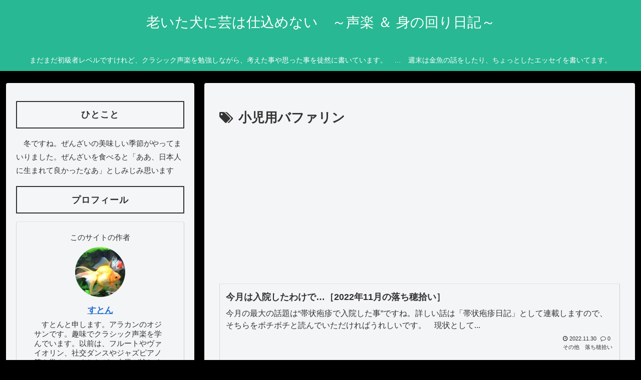

--- FILE ---
content_type: text/html; charset=utf-8
request_url: https://www.google.com/recaptcha/api2/aframe
body_size: 267
content:
<!DOCTYPE HTML><html><head><meta http-equiv="content-type" content="text/html; charset=UTF-8"></head><body><script nonce="ySxz70vwsY41skRFoI8_Fg">/** Anti-fraud and anti-abuse applications only. See google.com/recaptcha */ try{var clients={'sodar':'https://pagead2.googlesyndication.com/pagead/sodar?'};window.addEventListener("message",function(a){try{if(a.source===window.parent){var b=JSON.parse(a.data);var c=clients[b['id']];if(c){var d=document.createElement('img');d.src=c+b['params']+'&rc='+(localStorage.getItem("rc::a")?sessionStorage.getItem("rc::b"):"");window.document.body.appendChild(d);sessionStorage.setItem("rc::e",parseInt(sessionStorage.getItem("rc::e")||0)+1);localStorage.setItem("rc::h",'1768550604648');}}}catch(b){}});window.parent.postMessage("_grecaptcha_ready", "*");}catch(b){}</script></body></html>